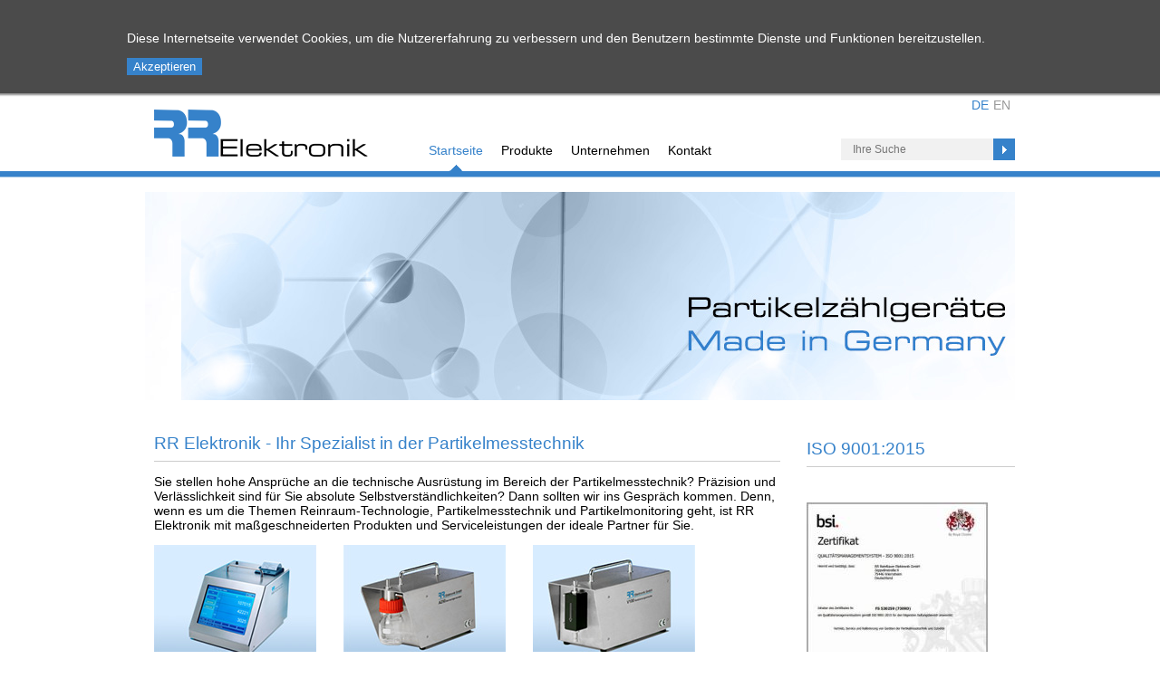

--- FILE ---
content_type: text/html; charset=utf-8
request_url: https://www.rr-elektronik.de/
body_size: 5444
content:
<!DOCTYPE html>
<html lang="de">
<head>
<meta charset="utf-8">
<title>Partikelmesstechnik - RR-Elektronik</title>
<base href="https://www.rr-elektronik.de/">
<meta name="robots" content="index,follow">
<meta name="description" content="RR-Reinraum Elektronik ist Spezialist für Partikelmesstechnik und Partikelmonitoring. Wir stellen alle Geräte für den Bedarf in Reinräumen in unserem eigenen Werk in Wiernsheim her. Unsere Partikelzähler bieten Präzision und Verlässlichkeit bei der Partikelmessung.">
<meta name="keywords" content="partikelmesstechnik, partikelmessung, partikelmonitoring, partikelmessgerät">
<meta name="generator" content="Contao Open Source CMS">
  

<link rel="apple-touch-icon" sizes="76x76" href="/apple-touch-icon.png">
<link rel="icon" type="image/png" sizes="32x32" href="/favicon-32x32.png">
<link rel="icon" type="image/png" sizes="16x16" href="/favicon-16x16.png">
<link rel="manifest" href="/site.webmanifest">
<link rel="mask-icon" href="/safari-pinned-tab.svg" color="#5bbad5">
<meta name="msapplication-TileColor" content="#da532c">
<meta name="theme-color" content="#3682ca">
<meta name="google-site-verification" content="A6pf9wr28uCAlBQZ_vU3V0XhQq0_sEl_WBM4e_RlisU" />

<meta name="viewport" content="width=device-width,initial-scale=1.0">
<style>#wrapper{width:100%;margin:0 auto}#header{height:93px}#footer{height:198px}</style>
<link rel="stylesheet" href="system/modules/dlh_googlemaps/html/dlh_googlemaps.css">
<link rel="stylesheet" href="system/modules/flexslider/assets/css/flexslider_styles.css">
<link rel="stylesheet" href="system/modules/mycookietip/assets/styles/stylesheet.css">
<link rel="stylesheet" href="assets/css/2b3998c4b57c.css">
<script src="https://ajax.googleapis.com/ajax/libs/jquery/1.8.2/jquery.min.js"></script>
<script>window.jQuery || document.write('<script src="assets/jquery/core/1.8.2/jquery.min.js">\x3C/script>')</script>
<script src="assets/js/1bd5fdf06be7.js"></script>
<script src="system/modules/flexslider/assets/js/jquery.easing.1.3.js"></script>
<link rel="alternate" hreflang="en" lang="en" href="home.html" title="Home">
<link rel="canonical" href="http://rr-elektronik.de">
<!--[if lt IE 9]><script src="assets/html5shiv/3.6.1/html5shiv.js"></script><![endif]-->
</head>
<body id="top" class="mac chrome webkit ch131 lang-de"><div id="mycookietip"><div class="inside"><p><span>Diese Internetseite verwendet Cookies, um die Nutzererfahrung zu verbessern und den Benutzern bestimmte Dienste und Funktionen bereitzustellen.</span></p><form action="https://www.rr-elektronik.de/" method="post"><input type="hidden" name="ts" value="1768854021"><input type="hidden" name="REQUEST_TOKEN" value="2aa8147b2d2bd78c32c5bd2adc62bdec"><input type="hidden" name="setCookie" value="y"><input type="submit" value="Akzeptieren"></form></div></div>

<div id="wrapper">

<header id="header">
<div class="inside">

<div class="logo">
  <a href="#"><img src="files/rr-elektronik/images/logo.png" width="100%" height="100%" /></a>
</div>
<!-- indexer::stop -->
<nav class="mod_navigation block">

<a href="#skipNavigation2" class="invisible">Navigation überspringen</a>

<ul class="level_1 sf-menu">
<li class="active active first"><span class="active active first">Startseite</span></li>
<li class="submenu min_header sibling"><a href="reinraum-produkte.html" title="Produkte" class="submenu min_header sibling">Produkte</a>
<ul class="level_2">
<li class="first"><a href="partikelmessgeraet-partikelzaehlgeraet-partikelzaehler.html" title="PZG Partikelzähler" class="first">PZG Partikelzähler</a></li>
<li><a href="aerosolgenerator.html" title="Aerosolgenerator">Aerosolgenerator</a></li>
<li><a href="verduennungsstrecke.html" title="Verdünnungsstrecke">Verdünnungsstrecke</a></li>
<li><a href="luftkeimsammler.html" title="Luftkeimsammler">Luftkeimsammler</a></li>
<li><a href="nebelgeraet.html" title="Nebelgerät">Nebelgerät</a></li>
<li class="min_header"><a href="zubehoer.html" title="Zubehör" class="min_header">Zubehör</a></li>
<li class="min_header last"><a href="service-14.html" title="Service" class="min_header last">Service</a></li>
</ul>
</li>
<li class="submenu min_header sibling"><a href="unternehmen.html" title="Unternehmen" class="submenu min_header sibling">Unternehmen</a>
<ul class="level_2">
<li class="min_header first"><a href="philosophie.html" title="Philosophie" class="min_header first">Philosophie</a></li>
<li class="min_header"><a href="zertifizierung.html" title="Zertifizierung" class="min_header">Zertifizierung</a></li>
<li class="min_header last"><a href="agb2.html" title="AGB" class="min_header last">AGB</a></li>
</ul>
</li>
<li class="submenu min_header sibling last"><a href="kontakt-25.html" title="Kontakt" class="submenu min_header sibling last">Kontakt</a>
<ul class="level_2">
<li class="min_header first"><a href="kontakt-25.html" title="Kontakt" class="min_header first">Kontakt</a></li>
<li class="min_header"><a href="anfahrt.html" title="Anfahrt" class="min_header">Anfahrt</a></li>
<li class="min_header last"><a href="impressum_kontakt.html" title="Impressum" class="min_header last">Impressum</a></li>
</ul>
</li>
</ul>

<a id="skipNavigation2" class="invisible">&nbsp;</a>

</nav>
<!-- indexer::continue -->

<!-- indexer::stop -->
<div class="mod_search block">

<form action="suche.html" method="get">
<div class="formbody">
<label for="ctrl_keywords_12" class="invisible">Suchbegriffe</label>
  <input type="search" name="keywords" placeholder="Ihre Suche" id="ctrl_keywords_12" class="text" value="">
<input type="submit" id="ctrl_submit_12" class="submit" value="Suchen">
</div>
</form>

</div>
<!-- indexer::continue -->

<div class="drop_down">
  <a href="#" class="menu"><span>≡</span> Navigation</a>
</div>
<!-- indexer::stop -->
<nav class="mod_changelanguage block">


<ul class="level_1">
<li class="lang-de first"><span class="lang-de first">DE</span></li>
<li class="lang-en last"><a href="home.html" title="Home" class="lang-en last" hreflang="en">EN</a></li>
</ul>

</nav>
<!-- indexer::continue --> 
</div>
</header>

<div id="container">

<div id="main">
<div class="inside">

<div class="drawer_wrapper">
<div class="drawer">
  
<!-- indexer::stop -->
<nav class="mod_navigation block">

<a href="#skipNavigation14" class="invisible">Navigation überspringen</a>

<ul class="level_1">
<li class="active first"><span class="active first">Startseite</span></li>
<li class="submenu min_header sibling"><a href="reinraum-produkte.html" title="Produkte" class="submenu min_header sibling">Produkte</a>
<ul class="level_2">
<li class="first"><a href="partikelmessgeraet-partikelzaehlgeraet-partikelzaehler.html" title="PZG Partikelzähler" class="first">PZG Partikelzähler</a></li>
<li><a href="aerosolgenerator.html" title="Aerosolgenerator">Aerosolgenerator</a></li>
<li><a href="verduennungsstrecke.html" title="Verdünnungsstrecke">Verdünnungsstrecke</a></li>
<li><a href="luftkeimsammler.html" title="Luftkeimsammler">Luftkeimsammler</a></li>
<li><a href="nebelgeraet.html" title="Nebelgerät">Nebelgerät</a></li>
<li class="min_header"><a href="zubehoer.html" title="Zubehör" class="min_header">Zubehör</a></li>
<li class="min_header last"><a href="service-14.html" title="Service" class="min_header last">Service</a></li>
</ul>
</li>
<li class="submenu min_header sibling"><a href="unternehmen.html" title="Unternehmen" class="submenu min_header sibling">Unternehmen</a>
<ul class="level_2">
<li class="min_header first"><a href="philosophie.html" title="Philosophie" class="min_header first">Philosophie</a></li>
<li class="min_header"><a href="zertifizierung.html" title="Zertifizierung" class="min_header">Zertifizierung</a></li>
<li class="min_header last"><a href="agb2.html" title="AGB" class="min_header last">AGB</a></li>
</ul>
</li>
<li class="submenu min_header sibling last"><a href="kontakt-25.html" title="Kontakt" class="submenu min_header sibling last">Kontakt</a>
<ul class="level_2">
<li class="min_header first"><a href="kontakt-25.html" title="Kontakt" class="min_header first">Kontakt</a></li>
<li class="min_header"><a href="anfahrt.html" title="Anfahrt" class="min_header">Anfahrt</a></li>
<li class="min_header last"><a href="impressum_kontakt.html" title="Impressum" class="min_header last">Impressum</a></li>
</ul>
</li>
</ul>

<a id="skipNavigation14" class="invisible">&nbsp;</a>

</nav>
<!-- indexer::continue -->

</div>
</div>
<div class="mod_boxes4ward slider block">

<div class="boxes4ward_article first last even"><section class="ce_flexSlider block">
    
    
                
                <div class="custom">
        <div id="slider-home" class="flexslider">
          <ul class="slides">
        		     		<li><img alt="" src="files/rr-elektronik/Bilder/HomeHeader00_DE.jpg" />
										</li>
			  				 					<li><a href="partikelmessgeraet-partikelzaehlgeraet-partikelzaehler.html"><img alt="" src="files/rr-elektronik/Bilder/HomeHeader01.jpg" /></a>
										</li>
							 					<li><a href="aerosolgenerator.html"><img alt="" src="files/rr-elektronik/Bilder/HomeHeader02.jpg" /></a>
										</li>
							 					<li><a href="verduennungsstrecke.html"><img alt="" src="files/rr-elektronik/Bilder/HomeHeader03.jpg" /></a>
										</li>
							 					<li><a href="luftkeimsammler.html"><img alt="" src="files/rr-elektronik/Bilder/HomeHeader04.jpg" /></a>
										</li>
							 					<li><a href="nebelgeraet.html"><img alt="" src="files/rr-elektronik/Bilder/HomeHeader05.jpg" /></a>
										</li>
							           </ul>
        </div>
        </div>
                
    
</section>


<script>
$(window).load(function() {
  $('#slider-home').flexslider({
	slideshowSpeed: 5000,
	animationSpeed: 600,
    animation: "slide",
	direction: "horizontal",
	    easing: "easeInOutSine",
		    controlNav: false,
		    directionNav: false,
		randomize: false,
		pauseOnHover: false,
			pauseOnAction: true,
	useCSS: false,
    touch: true
  });
});
</script>
</div>

</div>

<div class="mod_article block" id="startseite">

<div class="ce_text block">

<h1>RR Elektronik - Ihr Spezialist in der Partikelmesstechnik</h1>

<p>Sie stellen hohe Ansprüche an die technische Ausrüstung im Bereich der Partikelmesstechnik? Präzision und Verlässlichkeit sind für Sie absolute Selbstverständlichkeiten? Dann sollten wir ins Gespräch kommen. Denn, wenn es um die Themen Reinraum-Technologie, Partikelmesstechnik und Partikelmonitoring geht, ist RR Elektronik mit maßgeschneiderten Produkten und Serviceleistungen der ideale Partner für Sie.</p>
</div>

<div class="ce_gallery block">

<ul>
  <li class="col_0 col_first">
  <figure class="image_container" style="padding-right:10px;">
    <img src="files/rr-elektronik/images/pic1.jpg" width="179" height="136" alt="RR Reinraum Elektronik PZG Partikelzähler">
  </figure>
  </li>
  <li class="col_1">
  <figure class="image_container" style="padding-right:10px;">
    <img src="files/rr-elektronik/images/pic2.jpg" width="179" height="136" alt="pic2">
  </figure>
  </li>
  <li class="col_2 col_last">
  <figure class="image_container" style="padding-right:10px;">
    <img src="files/rr-elektronik/images/pic3.jpg" width="179" height="136" alt="RR Reinraum Elektronik V 100 / V 10 Verdünnungssysteme">
  </figure>
  </li>
</ul>

</div>

<div class="ce_text block">

<h2>Partikelmesstechnik für höchste Ansprüche</h2>

<p>Unsere Partikelzähler, Aerosolgeneratoren, Verdünnungsstrecken, Luftkeimsammler und Nebelgeräte setzen Maßstäbe in Funktion, Design und Gebrauchstüchtigkeit.</p>
<p>Seit mehr als 25 Jahren sind wir führend in der Partikelmesstechnik. Sowohl national als auch international gehören wir zu den gefragtesten Spezialisten auf diesem Gebiet.</p>
<p>RR-Elektronik-Geräte werden oft in Branchen eingesetzt in denen die Partikelmessung für die Gesundheit der Mitarbeiter essentiell ist, z.B. bei der Zytostatikaherstellung in den speziellen Werkbänken der Apotheken.</p>
<p>Hier wird Partikelmesstechnik von RR Reinraum Elektronik eingesetzt:</p>
<ul>
<li>Filtertests</li>
<li>Halbleiterindustrie</li>
<li>pharmazeutische Industrie</li>
<li>Krankenhäuser</li>
<li>Apotheken</li>
<li>Kosmetische und Lebensmittelindustrie</li>
</ul>
<p>&nbsp;</p>
<p>Unsere Geräte sind für alle Anwendungen geeignet, die eine exakte Partikelmessung erfordern.</p>
</div>

<div class="ce_text block">

<h2>Service und Wartung</h2>

<p>Mit jedem Gerät aus dem Hause RR Elektronik profitieren Sie von unserer jahrelangen Erfahrung und das fundierte Know-how im Bereich der Partikelmesstechnik. Das gleiche gilt für unseren zuverlässigen Service.</p>
<p>Bei Kalibrierung, Wartung und Instandhaltung - nicht nur von unseren Messgeräten, sondern auch von Geräten anderer Hersteller - können Sie sich ganz auf RR Elektronik verlassen. Selbstverständlich sind wir nach DIN EN ISO 9001:2008 zertifiziert.</p>
<h3>Überzeugen Sie sich vor dem Kauf</h3>
<p>Mieten Sie einen Partikelzähler von RR-Reinraum-Elektronik und testen Sie uns. Sie sind überzeugt und möchten den Partikelzähler behalten? Wir rechnen Ihnen die volle Mietgebühr auf den Kaufpreis an. Auf diese Weise gehen Sie kein Risiko ein.</p>
</div>

<div class="ce_text block">

<h2>Partikelzählgeräte "Made in Germany"</h2>

<p>Wir entwickeln und produzieren im schwäbischen Wiernsheim, nahe den Technik- und Wissenschaftsmetropolen Karlsruhe und Stuttgart. Sie können sicher sein, unsere Geräte zur Partikelmessung sind im besten Sinne "Made in Germany". Wir verwenden für unsere Partikelzähler nur beste Materialien und modernste Software.</p>
</div>

</div>

<div class="mod_boxes4ward sidebar block">

<div class="boxes4ward_article first last even">
<div class="ce_image zertifikat block">

<h3>ISO 9001:2015</h3>

<figure class="image_container" style="padding-top:20px;">
<a href="files/rr-elektronik/pdf/EN_neu_2015/Zertifikat-Deutsch-test.JPG" title="Zertifikat für die Zertifizierung nach DIN ISO 9001:2008" data-lightbox="1a0054">
<img src="assets/images/9/Zertifikat-Deutsch-test.JPG-a4344b29.jpg" width="200" height="282" alt="Zertifikat für die Zertifizierung nach DIN ISO 9001:2008" title="Zertifikat für die Zertifizierung nach DIN ISO 9001:2008">
</a>
</figure>

</div>
</div>

</div>
 
</div>
 
</div>

</div>

<footer id="footer">
<div class="inside">

<div class="footer_text">
<div class="footer_left">
© 2015 RR Reinraum Elektronik GmbH 
</div>
<div class="footer_right">
  <a href="kontakt-25.html" title="Kontakt">Kontakt</a> | <a href="datenschutz.html" title="Impressum">Datenschutz</a> |  <a href="impressum.html" title="Impressum">Impressum</a>
</div>
</div> 
</div>
</footer>

</div>

<script src="assets/jquery/colorbox/1.3.20/js/colorbox.min.js"></script>
<script>
(function($) {
  $(document).ready(function() {
    $('a[data-lightbox]').map(function() {
      $(this).colorbox({
        // Put custom options here
        loop:false,
        rel:$(this).attr('data-lightbox'),
        maxWidth:'95%',
        maxHeight:'95%'
      });
    });
  });
})(jQuery);
</script>

<script src="system/modules/superfish/assets/js/hoverIntent.js"></script>
<script src="system/modules/superfish/assets/js/superfish.js"></script>
<script src="system/modules/superfish/assets/js/supersubs.js"></script>
<script>
                    (function($) { 
                        $("ul.sf-menu").supersubs({ 
                                minWidth: 13,
                                maxWidth: 13,
                                extraWidth: 1
                            }).superfish({
hoverClass: 'sfHover',
delay: 200,
speed: 'normal',
speedOut: 'fast',
autoArrows: false });
                        })(jQuery);
                </script>

<script src="engine/jquery.zrssfeed.min.js" type="text/javascript"></script>
<script>
(function($) { 
      $('.menu').click(function(e){
      $('.drawer').slideToggle(500);

      e.preventDefault();
    });     
try{
 $('.rss_feed').rssfeed('http://www.labo.de/news.rss', {
    limit: 2,header:false, content:false, date:false,linktarget:'_blank'
  });
}catch(err){
$.noop();
}         
})(jQuery);
</script>

<script>
var _gaq = _gaq || [];
_gaq.push(['_setAccount', 'UA-25521164-1']);
_gaq.push(['_gat._anonymizeIp']);
_gaq.push(['_trackPageview']);
(function() {
  var ga = document.createElement('script'); ga.async = true;
  ga.src = ('https:' == document.location.protocol ? 'https://ssl' : 'http://www') + '.google-analytics.com/ga.js';
  var s = document.getElementsByTagName('script')[0]; s.parentNode.insertBefore(ga, s);
})();
</script>

<script src="assets/contao/js/scheduler.js?t=86400" id="cron"></script>

</body>
</html>

--- FILE ---
content_type: text/css
request_url: https://www.rr-elektronik.de/assets/css/2b3998c4b57c.css
body_size: 4995
content:
/* Contao Open Source CMS, (C) 2005-2013 Leo Feyer, LGPL license */
body,form{margin:0;padding:0}img{border:0}header,footer,nav,section,aside,article,figure,figcaption{display:block}body{font-size:100.01%}select,input,textarea{font-size:99%}#container,.inside{position:relative}#main,#left,#right{float:left;position:relative}#main{width:100%}#left{margin-left:-100%}#right{margin-right:-100%}#footer{clear:both}@media(max-width:767px){#wrapper{margin:0;width:auto}#header,#footer{height:auto}#container{padding-left:0;padding-right:0}#main,#left,#right{float:none;width:auto}#left{right:0;margin-left:0}#right{margin-right:0}}#main .inside{min-height:1px}img{max-width:100%;height:auto;-ms-interpolation-mode:bicubic;width:auto\9}.ce_gallery ul{margin:0;padding:0;overflow:hidden;list-style:none}.ce_gallery li{float:left}.ce_gallery li.col_first{clear:left}.block{overflow:hidden}.clear,#clear{height:.1px;font-size:.1px;line-height:.1px;clear:both}.invisible{width:0;height:0;left:-1000px;top:-1000px;position:absolute;overflow:hidden;display:inline}.custom{display:block}#container:after,.custom:after{content:".";display:block;height:0;clear:both;visibility:hidden}
/* ColorBox v1.3.20, (c) 2011 Jack Moore - jacklmoore.com, MIT license */
#colorbox,#cboxOverlay,#cboxWrapper{position:absolute;top:0;left:0;z-index:9999;overflow:hidden}#cboxOverlay{position:fixed;width:100%;height:100%}#cboxMiddleLeft,#cboxBottomLeft{clear:left}#cboxContent{position:relative}#cboxLoadedContent{overflow:auto}#cboxTitle{margin:0}#cboxLoadingOverlay,#cboxLoadingGraphic{position:absolute;top:0;left:0;width:100%;height:100%}#cboxPrevious,#cboxNext,#cboxClose,#cboxSlideshow{cursor:pointer}.cboxPhoto{float:left;margin:auto;border:0;display:block}.cboxIframe{width:100%;height:100%;display:block;border:0}#cboxOverlay{background:#000}#cboxContent{margin-top:20px}.cboxIframe{background:#fff}#cboxError{padding:50px;border:1px solid #ccc}#cboxLoadedContent{border:5px solid #000;background:#fff}#cboxTitle{position:absolute;top:-20px;left:0;color:#ccc}#cboxCurrent{position:absolute;top:-20px;right:0;color:#ccc}#cboxSlideshow{position:absolute;top:-20px;right:90px;color:#fff}#cboxPrevious{position:absolute;top:50%;left:5px;margin-top:-32px;background:url("../../assets/jquery/colorbox/1.3.20/images/controls.png") no-repeat top left;width:28px;height:65px;text-indent:-9999px}#cboxPrevious:hover{background-position:bottom left}#cboxNext{position:absolute;top:50%;right:5px;margin-top:-32px;background:url("../../assets/jquery/colorbox/1.3.20/images/controls.png") no-repeat top right;width:28px;height:65px;text-indent:-9999px}#cboxNext:hover{background-position:bottom right}#cboxLoadingOverlay{background:#000}#cboxLoadingGraphic{background:url("../../assets/jquery/colorbox/1.3.20/images/loading.gif") no-repeat center center}#cboxClose{position:absolute;top:5px;right:5px;display:block;background:url("../../assets/jquery/colorbox/1.3.20/images/controls.png") no-repeat top center;width:38px;height:19px;text-indent:-9999px}#cboxClose:hover{background-position:bottom center}
@media screen and (min-width: 769px){
/* Style sheet main_960 */
#header .inside{width:960px}#main .inside{width:100%;max-width:960px}.logo{width:313px;height:86px;float:left;margin:0;padding:0}#container{width:100%;height:auto;max-width:960px;margin-right:auto;margin-bottom:50px;margin-left:auto;background-position:left top;background-repeat:no-repeat}.mod_article{width:72%;max-width:697px;float:left;margin-right:20px;margin-left:10px}.mod_boxes4ward{width:24%;float:right}.slider{width:100%;max-width:960px;clear:both}.mod_search{float:right;margin-top:50px}.drop_down,.drawer{display:none}.drawer_wrapper{display:none}.formular table{backgorund:none;border:none}.formular td,.formular th,.formular tr.even,.formular tr.odd{font:12px Arial;border:none;background:none}.formular select{width:100px;margin-bottom:10px;padding:5px;border:1px solid #ccc;font:12px Arial}.formular textarea{width:250px;margin-bottom:10px;padding:5px;border:1px solid #ccc;font:12px Arial}.formular .text{width:200px;margin-bottom:10px;padding:5px;border:1px solid #ccc;font:12px Arial}.footer_text{width:960px;clear:both;display:block;margin-top:20px;margin-right:auto;margin-left:auto;font:12px Arial;color:#666}.footer_text a{text-decoration:none;color:#666}.footer_left{width:50%;float:left;margin-top:20px;text-align:left}.footer_right{width:50%;float:right;margin-top:20px;text-align:right}.mod_changelanguage{right:0;top:0;position:absolute;display:inline-block}.mod_changelanguage ul{display:inline-block;margin-top:5px}.mod_changelanguage ul li{float:left;margin-right:5px;font:14px "Trebuchet MS",Arial,Helvetica,sans-serif;color:#5e5e5e;list-style-type:none}.mod_changelanguage ul li a{font-family:"Trebuchet MS",Arial,Helvetica,sans-serif;text-decoration:none;color:#999;list-style-type:none}
}
@media screen and (max-width: 768px){
/* Style sheet main_320 */
#wrapper #header{height:120px;background-image:url("../../files/rr-elektronik/images/header_bg_320.png")}#header .inside{width:100%}#main .inside{width:100%}.logo{width:242px;height:67px;float:left;margin:0;padding:0}#container{width:100%;height:auto;margin-right:auto;margin-bottom:50px;margin-left:auto;background-position:left top;background-repeat:no-repeat}.mod_article{width:100%;float:none;clear:both;margin-right:0;margin-left:0}.mod_boxes4ward{width:320px;float:none;margin-right:0;margin-left:0}.slider{width:100%;clear:both;margin-right:0;margin-left:0}#header .mod_search{right:20px;top:10px;position:absolute;overflow:hidden;float:right;display:none;margin-top:0}#wrapper #header{width:100%;z-index:3}#footer{width:100%;height:198px}#wrapper{width:100%;min-width:100%;max-width:100%;overflow:hidden;margin:0 auto;padding:0}#header .inside .mod_navigation.block{display:none;margin-left:55px}h1,h2,h3,p,.layout_simple a,.ce_gallery{width:100%;padding-right:15px;padding-left:15px;box-sizing:border-box}p{}.drop_down{width:100%;height:20px;clear:both;display:inline-block;margin-top:18px;margin-left:10px}.drop_down a{font:16px Arial;text-decoration:none;color:#3682ca}.drawer{display:none}.drawer .level_1,.drawer .level_2{margin:0;padding:0;list-style-type:none}.drawer .level_2{margin-top:10px}.drawer .level_1 li{width:320px;background-color:#bababa;display: block;text-decoration: none;color: white;padding: 1em;margin-bottom: 1px}.drawer .mod_navigation .level_2 li,.drawer .mod_navigation .level_2 li.last{width:280px;margin-left:0;padding-top:5px;padding-bottom:5px;padding-left:0;background-color:#f1f1f1;text-indent:15px;display: block;text-decoration: none;padding-left:0px !important;color: white;background-image:none}.drawer .mod_navigation .level_1 span.active,.drawer .mod_navigation .level_1 a.trail{background-image:none}.drawer a{font:14px Arial;text-decoration:none;color:#000}.drawer span{font:14px Arial;text-decoration:none;color:#3682ca}.ce_gallery .image_container img{width:99px;height:79px}.ce_gallery .image_container{margin-right:5px;padding:0}.ce_gallery li.col_last .image_container{margin-right:0;padding:0}.ce_gallery li{width:99px;overflow:hidden;margin-right:5px}.ce_gallery li.col_last{width:99px;overflow:hidden;margin-right:0}.ce_text .image_container img{width:100%}.ce_text .image_container{width:320px;display:inline-block;margin:0;width: 320px;    display: block;    margin: 0;        margin-right: 0px;        margin-left: 0px;    float: none !important;    margin-left: auto;    margin-right: auto}.drawer_wrapper{display:block}.layout_simple a{display:block}.mod_article .formular table{width:290px;margin-right:10px;margin-left:10px;backgorund:none;border:none}.mod_article .formular td,.mod_article .formular th,.mod_article .formular tr.even,.mod_article .formular tr.odd{font:12px Arial;border:none;background:none}.mod_article .formular select{width:100px;margin-bottom:10px;padding:5px;border:1px solid #ccc;font:12px Arial}.mod_article .formular textarea{width:180px;margin-bottom:10px;padding:5px;border:1px solid #ccc;font:12px Arial}.mod_article .formular .text{width:180px;margin-bottom:10px;padding:5px;border:1px solid #ccc;font:12px Arial}.ce_image.zertifikat .image_container{margin-right:20px;margin-left:20px}.footer_text{width:100%;clear:both;display:block;margin-top:20px;margin-right:auto;margin-left:auto;font:12px Arial;color:#666}.footer_text a{text-decoration:none;color:#666}.footer_left{width:100%;float:none;display:inline-block;margin-top:20px;margin-bottom:10px;text-align:left;text-indent:20px}.footer_right{width:100%;float:none;margin-top:20px;text-align:left;text-indent:20px}.mod_changelanguage{right:0;top:83px;position:absolute;display:inline-block}.mod_changelanguage ul{display:inline-block;margin-top:5px}.mod_changelanguage ul li{float:left;margin-right:5px;font:14px "Trebuchet MS",Arial,Helvetica,sans-serif;color:#5e5e5e;list-style-type:none}.mod_changelanguage ul li a{font-family:"Trebuchet MS",Arial,Helvetica,sans-serif;text-decoration:none;color:#999;list-style-type:none}
}
/* Style sheet all */
h2{padding-bottom:8px;border-bottom:1px solid #ccc;font:17px "Trebuchet MS",Arial,Helvetica,sans-serif;color:#3682ca}h3{padding-bottom:5px;font:16px "Trebuchet MS",Arial,Helvetica,sans-serif;color:#3682ca}body{margin:0;padding:0}#header{width:100%;background-image:url("../../files/rr-elektronik/images/head_bg.png");background-repeat:repeat}#footer{width:100%;background-image:url("../../files/rr-elektronik/images/footer_bg.png");background-repeat:repeat}#header .inside,#footer .inside{margin-right:auto;margin-left:auto}.head_pic .image_container{width:100%;height:100%;margin:0;padding:0}#header .mod_navigation{overflow:visible;display:inline-block;margin-top:55px;font-size:12px}.mod_navigation .level_1 li{float:left;display:block;margin-right:20px;font:14px "Trebuchet MS",Arial,Helvetica,sans-serif;color:#000;list-style-type:none}.mod_navigation a.submenu{padding-bottom:20px}.mod_navigation .level_1 span.active,.mod_navigation .level_1 a.trail{padding-bottom:17px;background:url("../../files/rr-elektronik/images/arrow2.png") center bottom no-repeat}.mod_navigation .level_2 span.active,.mod_navigation .level_2 a:hover,.mod_navigation .level_2 a.trail,.mod_navigation .level_2 a.submenu{padding-bottom:7px;background-position:left bottom;background-repeat:no-repeat;background-image:none}.mod_navigation .level_2 li{background:#f1f1f1 url("../../files/rr-elektronik/images/navi_delimiter.png") center bottom no-repeat;font-size:12px}.mod_navigation .level_2 li.last{background-color:#f1f1f1;background-position:center bottom;background-repeat:no-repeat;background-image:none}h1{padding-bottom:8px;border-bottom:1px solid #ccc;font:19px "Trebuchet MS",Arial,Helvetica,sans-serif;color:#3682ca}.sidebar h3{padding-bottom:8px;border-bottom:1px solid #ccc;font:19px "Trebuchet MS",Arial,Helvetica,sans-serif;color:#3682ca}p{font:14px "Trebuchet MS",Arial,Helvetica,sans-serif;font-weight:normal;color:#000}.image_container{width:auto;display:inline-block;margin:0 20px 0 0}.ce_gallery{margin-bottom:10px}.mod_newslist{margin-bottom:10px}.layout_simple,.rssRow{padding-top:4px;padding-bottom:6px;border-bottom:1px solid #ccc;font:14px "Trebuchet MS",Arial,Helvetica,sans-serif;color:#000;list-style-type:none}.layout_simple a,.rssRow a{text-decoration:none;color:#000}.flexslider{margin-bottom:20px}.ce_text a,p.back a{text-decoration:none;color:#3682ca}.page_nav{margin-left:10px;color:#999}.page_nav ul{padding-left:0}.page_nav ul li{background-color:#f1f1f1}.page_nav ul li.active{background-color:#3180cd}.header_min{overflow:hidden}.page_nav a{font:14px "Trebuchet MS",Arial,Helvetica,sans-serif;text-decoration:none;color:#999}.page_nav a:hover{font:14px "Trebuchet MS",Arial,Helvetica,sans-serif;text-decoration:none;color:#3682ca}.page_nav span{font:14px "Trebuchet MS",Arial,Helvetica,sans-serif;text-decoration:none;color:#FFF}.mod_navigation.page_nav ul li{margin-right:6px;margin-bottom:10px;padding:4px 6px}.page_nav ul li.last{border:none}.mod_search input.text{width:168px;height:20px;float:left;display:block;background-color:#f1f1f1;border:1px solid #f1f1f1;font-size:12px;color:#999;text-indent:10px}.mod_search input.submit{width:24px;height:24px;background-color:#3682ca;background-image:url("../../files/rr-elektronik/images/search.png");background-position:center center;border:1px solid #3682ca;text-indent:500px}.mod_search h3 a{font:16px "Trebuchet MS",Arial,Helvetica,sans-serif;text-decoration:none;color:#3682ca}.mod_search h3{font:16px "Trebuchet MS",Arial,Helvetica,sans-serif;text-decoration:none;color:#3682ca}#suche .mod_search{float:none;margin-top:0}.mod_search input{height:24px;-webkit-appearance: none;border-radius:0}.webkit .mod_search input.text{width:168px;height:24px;float:left;display:block;background-color:#f1f1f1;border:1px solid #f1f1f1;font-size:12px;color:#999;text-indent:10px}.page_nav.mod_navigation .level_1 span.active,.page_nav.mod_navigation .level_1 a.trail{background-image:none}.rssFeed ul,.rssFeed h4{margin:0;padding:0;font-weight:normal}.rssFeed h4 a:hover{color:#3682CA}.zertifikat h1{margin-bottom:0}.sidebar .boxes4ward_article.first{margin-top:0}.sidebar .boxes4ward_article{margin-top:10px}#ctrl_13 legend{display:none}#ctrl_13 span{display:block}#ctrl_13{border:none}.colspan.headline p{margin-bottom:5px}.sf-menu .level_2 li{width:180px}.ce_text li{margin-left:20px;font:14px "Trebuchet MS",Arial,Helvetica,sans-serif;list-style-position:inside}.ce_text ul{margin-left:20px;padding-left:0}.mod_changelanguage a:hover,.mod_changelanguage span{color:#3682CA}
/* Style sheet ie_safe */
.ie8 #header .inside{width:960px}.ie8 #main .inside{width:960px;max-width:960px}.ie8 .logo{width:313px;height:86px;float:left;margin:0;padding:0}.ie8 #container{width:960px;height:auto;max-width:960px;margin-right:auto;margin-bottom:50px;margin-left:auto;background-position:left top;background-repeat:no-repeat}.ie8 .mod_article{width:697px;max-width:697px;float:left;margin-right:20px;margin-left:10px}.ie8 .mod_boxes4ward{width:233px;float:left}.ie8 .slider{width:960px;max-width:960px;clear:both}.mod_search{float:right;margin-top:50px}.ie8 .drop_down,.drawer{display:none}.ie8 .drawer_wrapper{display:none}.ie8 .formular table{backgorund:none;border:none}.ie8 .formular td,.formular th,.ie8 .formular tr.even,.ie8 .formular tr.odd{font:12px Arial;border:none;background:none}.ie8 .formular select{width:100px;margin-bottom:10px;padding:5px;border:1px solid #ccc;font:12px Arial}.ie8 .formular textarea{width:250px;margin-bottom:10px;padding:5px;border:1px solid #ccc;font:12px Arial}.ie8 .formular .text{width:200px;margin-bottom:10px;padding:5px;border:1px solid #ccc;font:12px Arial}.ie8 .footer_text{width:960px;clear:both;display:block;margin-top:20px;margin-right:auto;margin-left:auto;font:12px Arial;color:#666}.ie8 .footer_text a{text-decoration:none;color:#666}.ie8 .footer_left{width:50%;float:left;margin-top:20px;text-align:left}.ie8 .footer_right{width:50%;float:right;margin-top:20px;text-align:right}.ie8 .header_min{width:960px;max-width:960px;clear:both}.ie8 .header_min .image_container{width:960px;margin-right:0;margin-left:0}.ie8 .header_min img{width:960px;max-width:960px}.ie8 .page_nav{width:697px;max-width:697px}.ie8 .page_nav{left:0;top:245px;clear:both;display:inline-block;margin-top:-80px;margin-left:10px}.ie8 .mod_changelanguage{right:0;top:0;position:absolute;display:inline-block}.ie8 .mod_changelanguage ul{display:inline-block;margin-top:5px}.ie8 .mod_changelanguage ul li{float:left;margin-right:5px;font:14px "Trebuchet MS",Arial,Helvetica,sans-serif;color:#5e5e5e;list-style-type:none}.ie8 .mod_changelanguage ul li a{font-family:"Trebuchet MS",Arial,Helvetica,sans-serif;text-decoration:none;color:#999;list-style-type:none}
/* Style sheet stylesheet */
#mycookietip{width:100%;position:relative;padding:20px 0;background-color:#4b4b4b;font-size:13px;color:#fff;box-shadow: 0px 0px 2px 2px #888;z-index:9999;color:#fff!important}#mycookietip h1{font-size:13px;font-weight:normal;color:#fff}#mycookietip .inside{width:1000px;max-width:80%;margin:0 auto}#mycookietip input{border-radius:0;color:#fff;behavior:url('assets/css3pie/1.0.0/PIE.htc');background-color: #3682ca;background-image: none!important;border:1px solid #3682ca}#mycookietip p{color:#fff!important}
/* ESSENTIAL STYLES */
.sf-menu,
.sf-menu *
{
    margin:0;
    padding:0;
    list-style: none;
}

.sf-menu
{
    line-height:1.0;
}

.sf-menu ul
{
    width:10em;
    top:-999em;
    position:absolute;
}

.sf-menu ul li
{
    width:100%;
}

.sf-menu li:hover
{
    visibility: inherit;
}

.sf-menu li
{
    position:relative;
    float:left;
}

.sf-menu a
{
    position:relative;
    display:block;
}

.sf-menu li:hover ul,
.sf-menu li.sfHover ul
{
    left:0;
    top:34px;
    z-index: 99;
}

ul.sf-menu li:hover li ul,
ul.sf-menu li.sfHover li ul
{
    top:-999em;
}

ul.sf-menu li li:hover ul,
ul.sf-menu li li.sfHover ul
{
    left:10em;
    top: 0;
}

ul.sf-menu li li:hover li ul,
ul.sf-menu li li.sfHover li ul
{
    top:-999em;
}

ul.sf-menu li li li:hover ul,
ul.sf-menu li li li.sfHover ul
{
    left:10em;
    top: 0;
}
/* DEMO SKIN */
.sf-menu
{
    float:left;
    /*margin-bottom:1em;*/
}

.sf-menu ul {
    box-shadow: 2px 2px 6px rgba(0,0,0,.2);*/
}

.sf-menu a, .sf-menu span.active
{
    /*border-left:1px solid #fff;
    text-decoration:none;
    padding: .75em 1em;*/
  text-decoration:none;
}

.sf-menu li.active span.active {
    display: block;
}

.sf-menu .level_2 a,
.sf-menu .level_2 span.active,
.sf-menu .level_3 a,
.sf-menu .level_3 span.active
{
    /*border-top:1px solid #fff;*/
  padding:7px;
}

.sf-menu a, .sf-menu a:visited  {
    color: #000;
}

.sf-menu li
{
    /*background: #BDD2FF;*/
}

.sf-menu li li
{
    background: #f1f1f1;
}

.sf-menu li li li
{
    background: #9AAEDB;
}

.sf-menu li:hover,
.sf-menu li.sfHover,
.sf-menu a:focus,
.sf-menu a:hover,
.sf-menu a:active,
.sf-menu span.active
{
    color:#3682ca;
    outline: 0;
}

/* arrows */
.sf-menu a.sf-with-ul,
.sf-menu span.active.sf-with-ul
{
    min-width:1px;
    padding-right:2.25em;
}

.sf-sub-indicator
{
    width:10px;
    height:10px;
    right:.95em;
    position:absolute;
    overflow:hidden;
    display:block;
    text-indent:-999em;
    top: 1.05em;
    background: url("../../files/superfish/images/arrows-white.png") no-repeat -10px -100px;
}

a > .sf-sub-indicator, span > .sf-sub-indicator
{
    top:.95em;
    background-position: 0 -100px;
}


/* apply hovers to modern browsers */
a:focus > .sf-sub-indicator,
a:hover > .sf-sub-indicator,
a:active > .sf-sub-indicator,
li:hover > a > .sf-sub-indicator,
li.sfHover > a > .sf-sub-indicator,
li:hover > span.active > .sf-sub-indicator,
li.sfHover > span.active > .sf-sub-indicator
{
    background-position: -10px -100px;
}


/* point right for anchors in subs */
.sf-menu ul .sf-sub-indicator
{
    background-position: -10px 0;
}

.sf-menu ul a > .sf-sub-indicator,
.sf-menu ul span.active > .sf-sub-indicator
{
    background-position: 0 0;
}


/* apply hovers to modern browsers */
.sf-menu ul a:focus > .sf-sub-indicator,
.sf-menu ul a:hover > .sf-sub-indicator,
.sf-menu ul a:active > .sf-sub-indicator,
.sf-menu ul li:hover > a > .sf-sub-indicator,
.sf-menu ul li.sfHover > a > .sf-sub-indicator,
.sf-menu ul li:hover > span.active > .sf-sub-indicator,
.sf-menu ul li.sfHover > span.active > .sf-sub-indicator
{
    background-position: -10px 0;
}
